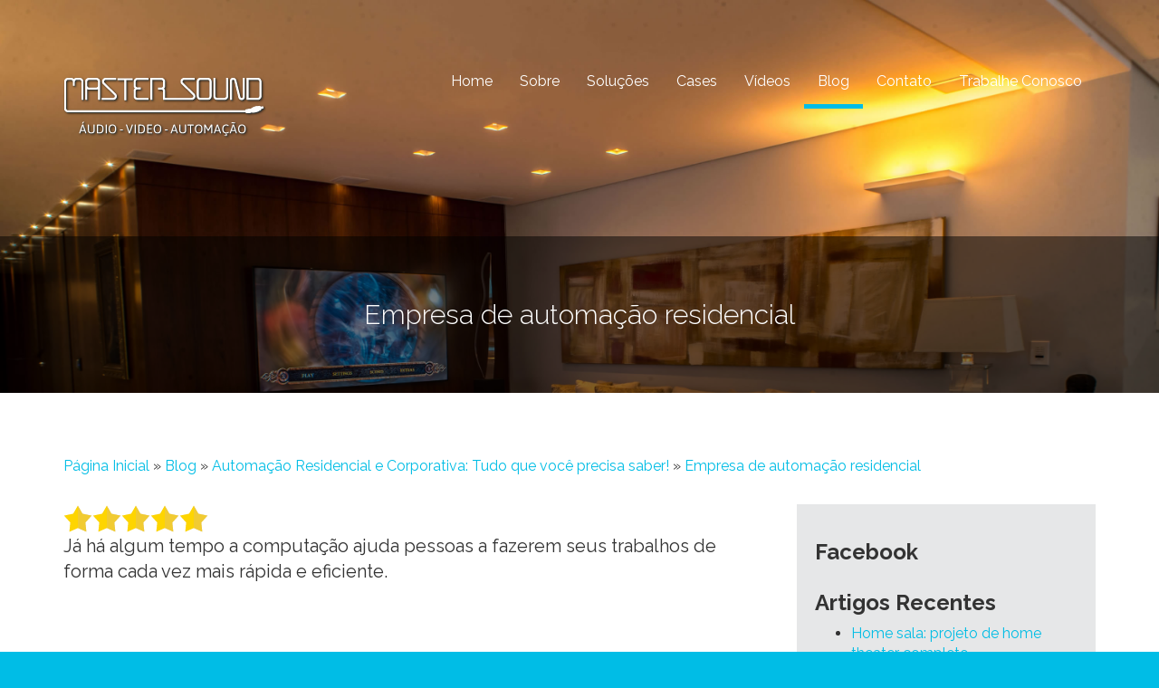

--- FILE ---
content_type: text/html
request_url: http://msound.com.br/empresa-de-automacao-residencial/
body_size: 13890
content:

	<meta property="og:site_name" content="Empresa de automação residencial" />
	<meta property="og:title" content="Empresa de automação residencial" />
	<meta property="og:description" content="<p>Já há algum tempo a computação ajuda pessoas a fazerem seus trabalhos de forma cada vez mais rápida e eficiente. Com a chegada da automação, tarefas repetitivas podem ser realizadas por máquinas. Uma tarefa realizada por máquina tende a ser concluída em uma velocidade notavelmente mais rápida, ao apresentar maior confiabilidade, além de acarretar um [&hellip;]</p>
" />
	<meta property="og:url" content="http://msound.com.br/empresa-de-automacao-residencial/" />
	<meta property="og:image" content="http://msound.com.br/wp-content/uploads/2017/04/4.png" />


<!DOCTYPE html>
<html lang="pt-BR" prefix="og: http://ogp.me/ns#">
<head>
	<meta charset="utf-8">
	<meta http-equiv="X-UA-Compatible" content="IE=edge">
	<meta name="viewport" content="width=device-width, initial-scale=1">

	<meta http-equiv="Content-Type" content="text/html; charset=UTF-8" />

	

<!-- Conversão Telefone Google Adwords -->
<script type="text/javascript">
(function(a,e,c,f,g,h,b,d){var k={ak:"1026641091",cl:"qtinCPCC-XEQw5nF6QM",autoreplace:"+55 31 3261-7513"};a[c]=a[c]||function(){(a[c].q=a[c].q||[]).push(arguments)};a[g]||(a[g]=k.ak);b=e.createElement(h);b.async=1;b.src="//www.gstatic.com/wcm/loader.js";d=e.getElementsByTagName(h)[0];d.parentNode.insertBefore(b,d);a[f]=function(b,d,e){a[c](2,b,k,d,null,new Date,e)};a[f]()})(window,document,"_googWcmImpl","_googWcmGet","_googWcmAk","script");
</script>



	<link rel="shortcut icon" href="http://msound.com.br/wp-content/themes/msound/img/favicon.ico">

	<!-- HTML5 shim and Respond.js for IE8 support of HTML5 elements and media queries -->
	<!-- WARNING: Respond.js doesn't work if you view the page via file:// -->
	<!--[if lt IE 9]>
		<script src="https://oss.maxcdn.com/html5shiv/3.7.3/html5shiv.min.js"></script>
		<script src="https://oss.maxcdn.com/respond/1.4.2/respond.min.js"></script>
	<![endif]-->

	
<!-- This site is optimized with the Yoast SEO plugin v7.5.1 - https://yoast.com/wordpress/plugins/seo/ -->
<title>Empresa de automação residencial</title>
<link rel="canonical" href="http://msound.com.br/empresa-de-automacao-residencial/" />
<meta property="og:locale" content="pt_BR" />
<meta property="og:type" content="article" />
<meta property="og:title" content="Empresa de automação residencial" />
<meta property="og:description" content="Já há algum tempo a computação ajuda pessoas a fazerem seus trabalhos de forma cada vez mais rápida e eficiente. Com a chegada da automação, tarefas repetitivas podem ser realizadas por máquinas. Uma tarefa realizada por máquina tende a ser concluída em uma velocidade notavelmente mais rápida, ao apresentar maior confiabilidade, além de acarretar um &hellip;" />
<meta property="og:url" content="http://msound.com.br/empresa-de-automacao-residencial/" />
<meta property="og:site_name" content="Master Sound" />
<meta property="article:section" content="Automação Residencial e Corporativa: Tudo que você precisa saber!" />
<meta property="article:published_time" content="2017-11-04T15:27:32-03:00" />
<meta property="article:modified_time" content="2019-01-15T17:56:42-03:00" />
<meta property="og:updated_time" content="2019-01-15T17:56:42-03:00" />
<meta property="og:image" content="http://msound.com.br/wp-content/uploads/2017/04/4.png" />
<meta property="og:image:width" content="1080" />
<meta property="og:image:height" content="864" />
<meta name="twitter:card" content="summary_large_image" />
<meta name="twitter:description" content="Já há algum tempo a computação ajuda pessoas a fazerem seus trabalhos de forma cada vez mais rápida e eficiente. Com a chegada da automação, tarefas repetitivas podem ser realizadas por máquinas. Uma tarefa realizada por máquina tende a ser concluída em uma velocidade notavelmente mais rápida, ao apresentar maior confiabilidade, além de acarretar um [&hellip;]" />
<meta name="twitter:title" content="Empresa de automação residencial" />
<meta name="twitter:image" content="http://msound.com.br/wp-content/uploads/2017/04/4.png" />
<!-- / Yoast SEO plugin. -->

<link rel='dns-prefetch' href='//code.jquery.com' />
<link rel='dns-prefetch' href='//maxcdn.bootstrapcdn.com' />
<link rel='dns-prefetch' href='//fonts.googleapis.com' />
<link rel='dns-prefetch' href='//code.ionicframework.com' />
<link rel='dns-prefetch' href='//s.w.org' />
<link rel="alternate" type="application/rss+xml" title="Feed de comentários para Master Sound &raquo; Empresa de automação residencial" href="http://msound.com.br/empresa-de-automacao-residencial/feed/" />
		<script type="text/javascript">
			window._wpemojiSettings = {"baseUrl":"https:\/\/s.w.org\/images\/core\/emoji\/2.2.1\/72x72\/","ext":".png","svgUrl":"https:\/\/s.w.org\/images\/core\/emoji\/2.2.1\/svg\/","svgExt":".svg","source":{"concatemoji":"http:\/\/msound.com.br\/wp-includes\/js\/wp-emoji-release.min.js?ver=4.7.13"}};
			!function(a,b,c){function d(a){var b,c,d,e,f=String.fromCharCode;if(!k||!k.fillText)return!1;switch(k.clearRect(0,0,j.width,j.height),k.textBaseline="top",k.font="600 32px Arial",a){case"flag":return k.fillText(f(55356,56826,55356,56819),0,0),!(j.toDataURL().length<3e3)&&(k.clearRect(0,0,j.width,j.height),k.fillText(f(55356,57331,65039,8205,55356,57096),0,0),b=j.toDataURL(),k.clearRect(0,0,j.width,j.height),k.fillText(f(55356,57331,55356,57096),0,0),c=j.toDataURL(),b!==c);case"emoji4":return k.fillText(f(55357,56425,55356,57341,8205,55357,56507),0,0),d=j.toDataURL(),k.clearRect(0,0,j.width,j.height),k.fillText(f(55357,56425,55356,57341,55357,56507),0,0),e=j.toDataURL(),d!==e}return!1}function e(a){var c=b.createElement("script");c.src=a,c.defer=c.type="text/javascript",b.getElementsByTagName("head")[0].appendChild(c)}var f,g,h,i,j=b.createElement("canvas"),k=j.getContext&&j.getContext("2d");for(i=Array("flag","emoji4"),c.supports={everything:!0,everythingExceptFlag:!0},h=0;h<i.length;h++)c.supports[i[h]]=d(i[h]),c.supports.everything=c.supports.everything&&c.supports[i[h]],"flag"!==i[h]&&(c.supports.everythingExceptFlag=c.supports.everythingExceptFlag&&c.supports[i[h]]);c.supports.everythingExceptFlag=c.supports.everythingExceptFlag&&!c.supports.flag,c.DOMReady=!1,c.readyCallback=function(){c.DOMReady=!0},c.supports.everything||(g=function(){c.readyCallback()},b.addEventListener?(b.addEventListener("DOMContentLoaded",g,!1),a.addEventListener("load",g,!1)):(a.attachEvent("onload",g),b.attachEvent("onreadystatechange",function(){"complete"===b.readyState&&c.readyCallback()})),f=c.source||{},f.concatemoji?e(f.concatemoji):f.wpemoji&&f.twemoji&&(e(f.twemoji),e(f.wpemoji)))}(window,document,window._wpemojiSettings);
		</script>
		<style type="text/css">
img.wp-smiley,
img.emoji {
	display: inline !important;
	border: none !important;
	box-shadow: none !important;
	height: 1em !important;
	width: 1em !important;
	margin: 0 .07em !important;
	vertical-align: -0.1em !important;
	background: none !important;
	padding: 0 !important;
}
</style>
<link rel='stylesheet' id='contact-form-7-css'  href='http://msound.com.br/wp-content/plugins/contact-form-7/includes/css/styles.css?ver=4.9.2' type='text/css' media='all' />
<link rel='stylesheet' id='yasrcss-css'  href='http://msound.com.br/wp-content/plugins/yet-another-stars-rating/css/yasr.css' type='text/css' media='all' />
<style id='yasrcss-inline-css' type='text/css'>

		.star-rating {
            background-image: url("http://msound.com.br/wp-content/plugins/yet-another-stars-rating/img/star_2.svg");
        }
        .star-rating .star-value {
            background: url("http://msound.com.br/wp-content/plugins/yet-another-stars-rating/img/star_3.svg") ;
        }
	
</style>
<link rel='stylesheet' id='dashicons-css'  href='http://msound.com.br/wp-includes/css/dashicons.min.css?ver=4.7.13' type='text/css' media='all' />
<link rel='stylesheet' id='yasrcsslightscheme-css'  href='http://msound.com.br/wp-content/plugins/yet-another-stars-rating/css/yasr-table-light.css' type='text/css' media='all' />
<link rel='stylesheet' id='wp-pagenavi-css'  href='http://msound.com.br/wp-content/plugins/wp-pagenavi/pagenavi-css.css?ver=2.70' type='text/css' media='all' />
<link rel='stylesheet' id='ez-icomoon-css'  href='http://msound.com.br/wp-content/plugins/easy-table-of-contents/vendor/icomoon/style.min.css?ver=1.7' type='text/css' media='all' />
<link rel='stylesheet' id='ez-toc-css'  href='http://msound.com.br/wp-content/plugins/easy-table-of-contents/assets/css/screen.min.css?ver=1.7' type='text/css' media='all' />
<style id='ez-toc-inline-css' type='text/css'>
div#ez-toc-container p.ez-toc-title {font-size: 120%;}div#ez-toc-container p.ez-toc-title {font-weight: 500;}div#ez-toc-container ul li {font-size: 95%;}
</style>
<link rel='stylesheet' id='_boostrap-css'  href='https://maxcdn.bootstrapcdn.com/bootstrap/3.3.7/css/bootstrap.min.css?ver=all' type='text/css' media='all' />
<link rel='stylesheet' id='_fontawesome-css'  href='https://maxcdn.bootstrapcdn.com/font-awesome/4.7.0/css/font-awesome.min.css?ver=all' type='text/css' media='all' />
<link rel='stylesheet' id='_fonts-css'  href='https://fonts.googleapis.com/css?family=Raleway%3A300%2C400%2C700&#038;ver=4.7.13' type='text/css' media='all' />
<link rel='stylesheet' id='_icons-css'  href='http://code.ionicframework.com/ionicons/2.0.1/css/ionicons.min.css?ver=4.7.13' type='text/css' media='all' />
<link rel='stylesheet' id='_style-css'  href='http://msound.com.br/wp-content/themes/msound/style.css?ver=4.7.13' type='text/css' media='all' />
<link rel='stylesheet' id='_style_small-css'  href='http://msound.com.br/wp-content/themes/msound/style.css?ver=4.7.13' type='text/css' media='all' />
<link rel='stylesheet' id='_style_fancybox-css'  href='http://msound.com.br/wp-content/themes/msound/plugins/fancybox/source/jquery.fancybox.css?v=2.1.6&#038;ver=4.7.13' type='text/css' media='all' />
<link rel='stylesheet' id='_style_fancybox_thumb-css'  href='http://msound.com.br/wp-content/themes/msound/plugins/fancybox/source/helpers/jquery.fancybox-thumbs.css?v=2.1.6&#038;ver=4.7.13' type='text/css' media='all' />
<link rel='stylesheet' id='__EPYT__style-css'  href='http://msound.com.br/wp-content/plugins/youtube-embed-plus/styles/ytprefs.min.css?ver=13.0.1' type='text/css' media='all' />
<style id='__EPYT__style-inline-css' type='text/css'>

                .epyt-gallery-thumb {
                        width: 33.333%;
                }
                
</style>
<script type='text/javascript' src='http://msound.com.br/wp-includes/js/jquery/jquery.js?ver=1.12.4'></script>
<script type='text/javascript' src='http://msound.com.br/wp-includes/js/jquery/jquery-migrate.min.js?ver=1.4.1'></script>
<script type='text/javascript' src='http://msound.com.br/wp-content/plugins/mailchimp//js/scrollTo.js?ver=1.5.7'></script>
<script type='text/javascript' src='http://msound.com.br/wp-includes/js/jquery/jquery.form.min.js?ver=3.37.0'></script>
<script type='text/javascript'>
/* <![CDATA[ */
var mailchimpSF = {"ajax_url":"http:\/\/msound.com.br\/"};
/* ]]> */
</script>
<script type='text/javascript' src='http://msound.com.br/wp-content/plugins/mailchimp//js/mailchimp.js?ver=1.5.7'></script>
<script type='text/javascript' src='https://code.jquery.com/jquery-3.1.1.min.js?ver=1'></script>
<script type='text/javascript'>
/* <![CDATA[ */
var _EPYT_ = {"ajaxurl":"http:\/\/msound.com.br\/wp-admin\/admin-ajax.php","security":"7f34b28ab6","gallery_scrolloffset":"20","eppathtoscripts":"http:\/\/msound.com.br\/wp-content\/plugins\/youtube-embed-plus\/scripts\/","eppath":"http:\/\/msound.com.br\/wp-content\/plugins\/youtube-embed-plus\/","epresponsiveselector":"[\"iframe[src*='youtube.com']\",\"iframe[src*='youtube-nocookie.com']\",\"iframe[data-ep-src*='youtube.com']\",\"iframe[data-ep-src*='youtube-nocookie.com']\",\"iframe[data-ep-gallerysrc*='youtube.com']\"]","epdovol":"1","version":"13.0.1","evselector":"iframe.__youtube_prefs__[src], iframe[src*=\"youtube.com\/embed\/\"], iframe[src*=\"youtube-nocookie.com\/embed\/\"]","ajax_compat":"","ytapi_load":"light","stopMobileBuffer":"1","vi_active":"","vi_js_posttypes":[]};
/* ]]> */
</script>
<script type='text/javascript' src='http://msound.com.br/wp-content/plugins/youtube-embed-plus/scripts/ytprefs.min.js?ver=13.0.1'></script>
<link rel='https://api.w.org/' href='http://msound.com.br/wp-json/' />
<link rel="EditURI" type="application/rsd+xml" title="RSD" href="http://msound.com.br/xmlrpc.php?rsd" />
<link rel="wlwmanifest" type="application/wlwmanifest+xml" href="http://msound.com.br/wp-includes/wlwmanifest.xml" /> 
<meta name="generator" content="WordPress 4.7.13" />
<link rel='shortlink' href='http://msound.com.br/?p=426' />
<link rel="alternate" type="application/json+oembed" href="http://msound.com.br/wp-json/oembed/1.0/embed?url=http%3A%2F%2Fmsound.com.br%2Fempresa-de-automacao-residencial%2F" />
<link rel="alternate" type="text/xml+oembed" href="http://msound.com.br/wp-json/oembed/1.0/embed?url=http%3A%2F%2Fmsound.com.br%2Fempresa-de-automacao-residencial%2F&#038;format=xml" />
<!-- start Simple Custom CSS and JS -->
<style type="text/css">
button, html input[type=button], input[type=reset], input[type=submit] {
    -webkit-appearance: button;
    cursor: pointer;
    color: #000000;
}

button, input, select, textarea {
    font-family: inherit;
    font-size: inherit;
    line-height: inherit;
    width: 300px;
  color: #333333;
}

.the-content p {
    margin-bottom: 30px;
    font-size: 20px;
}

.text-justify {
    text-align: left;
}</style>
<!-- end Simple Custom CSS and JS -->

<!--BEGIN: TRACKING CODE MANAGER BY INTELLYWP.COM IN HEAD//-->
<!-- Código do Google para tag de remarketing -->
<!--------------------------------------------------
As tags de remarketing não podem ser associadas a informações pessoais de identificação nem inseridas em páginas relacionadas a categorias de confidencialidade. Veja mais informações e instruções sobre como configurar a tag em: http://google.com/ads/remarketingsetup
--------------------------------------------------->
<script type="text/javascript">
/* <![CDATA[ */
var google_conversion_id = 1026641091;
var google_custom_params = window.google_tag_params;
var google_remarketing_only = true;
/* ]]> */
</script>
<script type="text/javascript" src="//www.googleadservices.com/pagead/conversion.js">
</script>
<noscript>
<div style="display:inline;">
<img height="1" width="1" style="border-style:none;" alt="" src="//googleads.g.doubleclick.net/pagead/viewthroughconversion/1026641091/?guid=ON&amp;script=0"/>
</div>
</noscript>
<!--END: https://wordpress.org/plugins/tracking-code-manager IN HEAD//--><script type="text/javascript">
	window._wp_rp_static_base_url = 'https://wprp.zemanta.com/static/';
	window._wp_rp_wp_ajax_url = "http://msound.com.br/wp-admin/admin-ajax.php";
	window._wp_rp_plugin_version = '3.6.4';
	window._wp_rp_post_id = '426';
	window._wp_rp_num_rel_posts = '4';
	window._wp_rp_thumbnails = true;
	window._wp_rp_post_title = 'Empresa+de+automa%C3%A7%C3%A3o+residencial';
	window._wp_rp_post_tags = ['automa%C3%A7%C3%A3o+residencial+e+corp', 'alt', 'em', 'ir', 'ambient', 'ela', 'tempo', 'ao', 'de', 'para', 'alm', 'uma', 'client', 'da', 'casa', 'a'];
	window._wp_rp_promoted_content = true;
</script>
<link rel="stylesheet" href="http://msound.com.br/wp-content/plugins/wordpress-23-related-posts-plugin/static/themes/vertical.css?version=3.6.4" />

	<style>
		body {
			background-image: url(http://msound.com.br/wp-content/uploads/2017/03/sala-4.jpg);
		}
		.the-ipad {
			background-image: url('http://msound.com.br/wp-content/themes/msound/img/ipad.fw.png');
		}
		.with-bg-grid {
			background-image: url('http://msound.com.br/wp-content/themes/msound/img/bg-grid-50x50.fw.png');
		}

		@media all and ( max-width: 768px ) {
			.the-ipad {
				background-image: none !important;
				background-color: rgba(0,0,0,.8);
			}
		}
	</style>
<script>
  (function(i,s,o,g,r,a,m){i['GoogleAnalyticsObject']=r;i[r]=i[r]||function(){
  (i[r].q=i[r].q||[]).push(arguments)},i[r].l=1*new Date();a=s.createElement(o),
  m=s.getElementsByTagName(o)[0];a.async=1;a.src=g;m.parentNode.insertBefore(a,m)
  })(window,document,'script','https://www.google-analytics.com/analytics.js','ga');

  ga('create', 'UA-96326770-1', 'auto');
  ga('send', 'pageview');

</script>


<meta name="google-site-verification" content="VfD0CnQlXyRMKjcnnHBdzC4fgB24VrBCkPOUlp4dhXk" />
</head>

<body>
<div id="fb-root"></div>
<script>(function(d, s, id) {
  var js, fjs = d.getElementsByTagName(s)[0];
  if (d.getElementById(id)) return;
  js = d.createElement(s); js.id = id;
  js.src = "//connect.facebook.net/pt_BR/sdk.js#xfbml=1&version=v2.8&appId=194924750581443";
  fjs.parentNode.insertBefore(js, fjs);
}(document, 'script', 'facebook-jssdk'));</script>

	<header>
		<div class="container with-padding">



			<nav class="navbar navbar-default">
				<div class="container-fluid">
					<!-- Brand and toggle get grouped for better mobile display -->
					<div class="navbar-header">
						<button type="button" class="navbar-toggle collapsed" data-toggle="collapse" data-target="#bs-example-navbar-collapse-1" aria-expanded="false">
							<span class="sr-only">Toggle navigation</span>
							<span class="icon-bar"></span>
							<span class="icon-bar"></span>
							<span class="icon-bar"></span>
						</button>
						<a href="http://msound.com.br" class="navbar-brand">
							<img src="http://msound.com.br/wp-content/themes/msound/img/master-sound-automacao-residencial-e-corporativa.png" alt="">
						</a>
					</div>

					<!-- Collect the nav links, forms, and other content for toggling -->
					<div class="collapse navbar-collapse" id="bs-example-navbar-collapse-1">

						<nav class="main-menu">
							<ul id="menu-menu-1" class="nav navbar-nav navbar-right"><li id="menu-item-7" class="menu-item menu-item-type-custom menu-item-object-custom menu-item-home menu-item-7"><a href="http://msound.com.br/">Home</a></li>
<li id="menu-item-60" class="menu-item menu-item-type-post_type menu-item-object-page menu-item-60"><a href="http://msound.com.br/a-empresa/">Sobre</a></li>
<li id="menu-item-59" class="menu-item menu-item-type-post_type menu-item-object-page menu-item-59"><a href="http://msound.com.br/solucoes/">Soluções</a></li>
<li id="menu-item-61" class="menu-item menu-item-type-post_type menu-item-object-page menu-item-61"><a href="http://msound.com.br/cases/">Cases</a></li>
<li id="menu-item-401" class="menu-item menu-item-type-post_type menu-item-object-page menu-item-401"><a href="http://msound.com.br/videos/">Vídeos</a></li>
<li id="menu-item-58" class="menu-item menu-item-type-post_type menu-item-object-page current_page_parent menu-item-58"><a href="http://msound.com.br/blog/">Blog</a></li>
<li id="menu-item-57" class="menu-item menu-item-type-post_type menu-item-object-page menu-item-57"><a href="http://msound.com.br/contato/">Contato</a></li>
<li id="menu-item-459" class="menu-item menu-item-type-post_type menu-item-object-page menu-item-459"><a href="http://msound.com.br/trabalhe-conosco/">Trabalhe Conosco</a></li>
</ul>						</nav>

					</div><!-- /.navbar-collapse -->
				</div><!-- /.container-fluid -->
			</nav>

		</div><!-- /.container -->
	</header>

<script type="text/javascript" src="//s7.addthis.com/js/300/addthis_widget.js#pubid=ra-58a1c2f891d70139"></script>


	
	<div class="separator separator-50"></div>

	<section class="intra-cover">
		<div class="container">
			<div class="row">
				<div class="col col-xs-12 col-sm-12 col-lg-12">
					<h1>
						Empresa de automação residencial					</h1>
				</div><!-- /.col -->
			</div><!-- /.row -->
		</div><!-- /.container -->
	</section><!-- /.cover -->

	<section class="bg-white with-padding with-vertical-margin-between-cols with-negative-padding-bottom">
		<div class="container">

			<div class="breadcrumbs" typeof="BreadcrumbList" vocab="http://schema.org/">
	<!-- Breadcrumb NavXT 6.2.1 -->
<span property="itemListElement" typeof="ListItem"><a property="item" typeof="WebPage" title="Go to Master Sound." href="http://msound.com.br" class="home"><span property="name">Página Inicial</span></a><meta property="position" content="1"></span> &raquo; <span property="itemListElement" typeof="ListItem"><a property="item" typeof="WebPage" title="Go to Blog." href="http://msound.com.br/blog/" class="post-root post post-post"><span property="name">Blog</span></a><meta property="position" content="2"></span> &raquo; <span property="itemListElement" typeof="ListItem"><a property="item" typeof="WebPage" title="Go to the Automação Residencial e Corporativa: Tudo que você precisa saber! category archives." href="http://msound.com.br/category/automacao/" class="taxonomy category"><span property="name">Automação Residencial e Corporativa: Tudo que você precisa saber!</span></a><meta property="position" content="3"></span> &raquo; <span property="itemListElement" typeof="ListItem"><a property="item" typeof="WebPage" title="Go to Empresa de automação residencial." href="http://msound.com.br/empresa-de-automacao-residencial/" class="post post-post current-item"><span property="name">Empresa de automação residencial</span></a><meta property="position" content="4"></span></div>

<div class="separator separator-30"></div>

			<div class="row">
				<div class="col col-xs-12 col-sm-6 col-lg-8 the-content text-justify">

					<!--Yasr Overall Rating Shortcode--><div class="yasr-rater-stars" id="yasr-overall-rating-rater-30c9f52ee73af" data-rating="5" data-rater-starsize="32" ></div><!--End Yasr Overall Rating Shortcode-->
<p>Já há algum tempo a computação ajuda pessoas a fazerem seus trabalhos de forma cada vez mais rápida e eficiente.</p>
<p><iframe  id="_ytid_46213" width="480" height="270"  data-origwidth="480" data-origheight="270"  src="https://www.youtube.com/embed/7aKS3901gOY?enablejsapi=1&#038;autoplay=0&#038;cc_load_policy=0&#038;iv_load_policy=1&#038;loop=0&#038;modestbranding=0&#038;rel=1&#038;showinfo=1&#038;fs=1&#038;playsinline=0&#038;autohide=2&#038;theme=dark&#038;color=red&#038;controls=2&#038;" class="__youtube_prefs__" title="YouTube player"  allow="autoplay; encrypted-media" allowfullscreen data-no-lazy="1" data-skipgform_ajax_framebjll=""></iframe></p>
<p>Com a chegada da automação, tarefas repetitivas podem ser realizadas por máquinas.</p>
<p>Uma tarefa realizada por máquina tende a ser concluída em uma velocidade notavelmente mais rápida, ao apresentar maior confiabilidade, além de acarretar um menor desgaste do usuário que poderá realizar outras atividades mais complexas, implicando ganho de tempo e produtividade.</p>
<p>É prioridade de uma <a href="http://msound.com.br/">empresa de automação residencial</a> levar a automação ao ambiente domiciliar.</p>
<p>Assim o seu cliente terá mais comodidade e mais tempo para descanso.</p>
<p><img class="aligncenter wp-image-777" src="http://msound.com.br/wp-content/uploads/2018/07/MS_03.jpg" alt="" width="700" height="466" srcset="http://msound.com.br/wp-content/uploads/2018/07/MS_03.jpg 800w, http://msound.com.br/wp-content/uploads/2018/07/MS_03-300x200.jpg 300w, http://msound.com.br/wp-content/uploads/2018/07/MS_03-768x512.jpg 768w" sizes="(max-width: 700px) 100vw, 700px" /></p>
<div id="ez-toc-container" class="counter-hierarchy ez-toc-grey">
<nav><ul class="ez-toc-list"><li><a href="#Empresa_de_automacao_residencial_o_que_ela_faz" title="Empresa de automação residencial: o que ela faz?">Empresa de automação residencial: o que ela faz?</a></li><li><a href="#Automacao_arquitetura_e_engenharia_qual_e_a_relacao" title="Automação, arquitetura e engenharia: qual é a relação?">Automação, arquitetura e engenharia: qual é a relação?</a></li><li><a href="#Esta_com_duvidas" title="Está com dúvidas?">Está com dúvidas?</a></li></ul></nav></div>
<h2><span class="ez-toc-section" id="Empresa_de_automacao_residencial_o_que_ela_faz"><strong><a href="http://msound.com.br/">Empresa de automação residencial</a>: o que ela faz?</strong></span></h2>
<p>A empresa de automação residencial acredita que a automação é uma forma bastante eficiente de controlar a maioria dos aparelhos eletrônicos de uma casa, pelo computador e até pelo celular.</p>
<p>Para qualquer tipo de <a href="http://www.msound.com.br/projeto-automacao-residencial-guia-pratico/">projeto de automação</a>, a empresa irá, inicialmente, estudar o imóvel, isto é, estudar a planta do imóvel para depois seguir com a automação. Outro aspecto muito interessante é que o cliente tem a opção de escolha.</p>
<p><img class="aligncenter wp-image-782" src="http://msound.com.br/wp-content/uploads/2018/07/MS_01-1.jpg" alt="" width="700" height="467" srcset="http://msound.com.br/wp-content/uploads/2018/07/MS_01-1.jpg 1024w, http://msound.com.br/wp-content/uploads/2018/07/MS_01-1-300x200.jpg 300w, http://msound.com.br/wp-content/uploads/2018/07/MS_01-1-768x512.jpg 768w" sizes="(max-width: 700px) 100vw, 700px" /></p>
<p>A empresa de automação dá a opção de o cliente iniciar um projeto por um cômodo da casa e, depois, expandir para o restante da casa se, por ventura, ele supor que a automação residencial é onerosa. Mas, Segundo estimativa da Associação Brasileira de Automação Residencial (Aureside), os preços desses recursos caíram pela metade nos últimos quatro anos.</p>
<blockquote><p>“A automação custava cerca de 5% do valor do imóvel. Agora representa 3%&#8221;, afirma o engenheiro José Roberto Muratori, fundador da Aureside (LEAL, 2011).</p></blockquote>
<p>A empresa de automação residencial, antes de elaborar qualquer projeto residencial, avaliará todas as possibilidades que estariam disponíveis, como identificação de pontos estratégicos para a instalação dos equipamentos de monitoramento e controle.</p>
<div style="clear:both; margin-top:0em; margin-bottom:1em;"><a href="http://msound.com.br/automacao-residencial/" target="_blank" class="u0c7e72c34ab4658d06711e81ab28e98e"><!-- INLINE RELATED POSTS 1/2 //--><style> .u0c7e72c34ab4658d06711e81ab28e98e { padding:0px; margin: 0; padding-top:1em!important; padding-bottom:1em!important; width:100%; display: block; font-weight:bold; background-color:#e6e6e6; border:0!important; border-left:4px solid #2980B9!important; text-decoration:none; } .u0c7e72c34ab4658d06711e81ab28e98e:active, .u0c7e72c34ab4658d06711e81ab28e98e:hover { opacity: 1; transition: opacity 250ms; webkit-transition: opacity 250ms; text-decoration:none; } .u0c7e72c34ab4658d06711e81ab28e98e { transition: background-color 250ms; webkit-transition: background-color 250ms; opacity: 1; transition: opacity 250ms; webkit-transition: opacity 250ms; } .u0c7e72c34ab4658d06711e81ab28e98e .ctaText { font-weight:bold; color:#2980B9; text-decoration:none; font-size: 16px; } .u0c7e72c34ab4658d06711e81ab28e98e .postTitle { color:#000000; text-decoration: underline!important; font-size: 16px; } .u0c7e72c34ab4658d06711e81ab28e98e:hover .postTitle { text-decoration: underline!important; } </style><div style="padding-left:1em; padding-right:1em;"><span class="ctaText">Leia mais:</span>&nbsp; <span class="postTitle">Automação Residencial: guia definitivo!</span></div></a></div><p>Num segundo passo, avaliará o padrão da acessibilidade, a área de atuação, a proteção contra intempéries, a eficiência no monitoramento e a manutenção.</p>
<p>Por fim, após todo esse cuidado, a empresa de automação residencial apresentará a situação de cada equipamento no <a href="http://msound.com.br/como-a-arquitetura-pode-ajudar-a-automacao-residencial/">projeto arquitetônico</a>, o que dá ao cliente a oportunidade de acompanhar a primeira avaliação e de como será a implantação do sistema de monitoramento.</p>
<p><img class="aligncenter wp-image-778" src="http://msound.com.br/wp-content/uploads/2018/07/MS_04.jpg" alt="" width="700" height="467" srcset="http://msound.com.br/wp-content/uploads/2018/07/MS_04.jpg 1024w, http://msound.com.br/wp-content/uploads/2018/07/MS_04-300x200.jpg 300w, http://msound.com.br/wp-content/uploads/2018/07/MS_04-768x512.jpg 768w" sizes="(max-width: 700px) 100vw, 700px" /></p>
<p>Dessa forma, a empresa de automação residencial, além de cumprir sua proposta de levar aos seus usuários segurança e comodidade, traz as ainda algumas vantagens bem interessantes, como versatilidade e economia.</p>
<p>Basicamente, é possível automatizar todo equipamento ou dispositivo que possua um comando de funcionamento, geralmente, um sinal elétrico ou eletrônico.</p>
<p>Para automação residencial os mais comuns são os controles de iluminação, presença, acesso, cortinas, persianas, toldos, ar condicionado e irrigação.</p>
<h2><span class="ez-toc-section" id="Automacao_arquitetura_e_engenharia_qual_e_a_relacao"><strong><a href="http://msound.com.br/">Automação</a>, arquitetura e engenharia: qual é a relação?</strong></span></h2>
<p><img class="aligncenter wp-image-784" src="http://msound.com.br/wp-content/uploads/2018/07/MS_03-1.jpg" alt="" width="700" height="467" srcset="http://msound.com.br/wp-content/uploads/2018/07/MS_03-1.jpg 1024w, http://msound.com.br/wp-content/uploads/2018/07/MS_03-1-300x200.jpg 300w, http://msound.com.br/wp-content/uploads/2018/07/MS_03-1-768x512.jpg 768w" sizes="(max-width: 700px) 100vw, 700px" /></p>
<p>Arquitetura e engenharia são duas áreas de conhecimento que certamente propiciam encanto e magia a qualquer residência.</p>
<p>Vejamos, o arquiteto é um profissional que elabora e planeja o projeto de uma edificação como escolhe a melhor maneira de aproveitar os espaços.</p>
<p>Para tanto, o profissional leva em consideração os princípios de paisagismo e as condições do ambiente, como iluminação e ventilação dos cômodos da casa.</p>
<p>Já o engenheiro, com uma formação que tende naturalmente à exatidão, faz cálculos relativos à parte estrutural de uma construção.</p>
<p>Logo, esse profissional elabora projetos levando em consideração o solo do terreno, os materiais a serem usados e as dimensões da estrutura da obra, como por exemplo, os pilares e as vigas da construção.</p>
<h2><span class="ez-toc-section" id="Esta_com_duvidas">Está com dúvidas?</span></h2>
<p>Entre em contato com um especialista em automação! Será um prazer conversar com você!</p>
<ul>
<li>contato@msound.com.br</li>
<li>WhatsApp: (31) 98766-7273</li>
<li>+55 31 3261-7513</li>
</ul>

<div class="wp_rp_wrap  wp_rp_vertical" id="wp_rp_first"><div class="wp_rp_content"><div style="clear:both; margin-top:0em; margin-bottom:1em;"><a href="http://msound.com.br/home-sala-projeto-home-theater/" target="_blank" class="u5512ce6961fc887e7bec98755a0fabe1"><!-- INLINE RELATED POSTS 2/2 //--><style> .u5512ce6961fc887e7bec98755a0fabe1 { padding:0px; margin: 0; padding-top:1em!important; padding-bottom:1em!important; width:100%; display: block; font-weight:bold; background-color:#e6e6e6; border:0!important; border-left:4px solid #2980B9!important; text-decoration:none; } .u5512ce6961fc887e7bec98755a0fabe1:active, .u5512ce6961fc887e7bec98755a0fabe1:hover { opacity: 1; transition: opacity 250ms; webkit-transition: opacity 250ms; text-decoration:none; } .u5512ce6961fc887e7bec98755a0fabe1 { transition: background-color 250ms; webkit-transition: background-color 250ms; opacity: 1; transition: opacity 250ms; webkit-transition: opacity 250ms; } .u5512ce6961fc887e7bec98755a0fabe1 .ctaText { font-weight:bold; color:#2980B9; text-decoration:none; font-size: 16px; } .u5512ce6961fc887e7bec98755a0fabe1 .postTitle { color:#000000; text-decoration: underline!important; font-size: 16px; } .u5512ce6961fc887e7bec98755a0fabe1:hover .postTitle { text-decoration: underline!important; } </style><div style="padding-left:1em; padding-right:1em;"><span class="ctaText">Leia mais:</span>&nbsp; <span class="postTitle">Home sala: projeto de home theater completo</span></div></a></div><h3 class="related_post_title">Continue lendo:</h3><ul class="related_post wp_rp"><li data-position="0" data-poid="in-763" data-post-type="none" ><a href="http://msound.com.br/automacao-ar-condicionado/" class="wp_rp_thumbnail"><img src="http://msound.com.br/wp-content/uploads/2017/03/case332-150x150.jpg" alt="Automação de ar-condicionado: eficiência e economia" width="150" height="150" /></a><a href="http://msound.com.br/automacao-ar-condicionado/" class="wp_rp_title">Automação de ar-condicionado: eficiência e economia</a></li><li data-position="1" data-poid="in-805" data-post-type="none" ><a href="http://msound.com.br/sistema-de-automacao-de-escritorio/" class="wp_rp_thumbnail"><img src="http://msound.com.br/wp-content/uploads/2017/05/teste1-150x150.jpg" alt="Sistema de automação de escritório: Guia prático" width="150" height="150" /></a><a href="http://msound.com.br/sistema-de-automacao-de-escritorio/" class="wp_rp_title">Sistema de automação de escritório: Guia prático</a></li><li data-position="2" data-poid="in-839" data-post-type="none" ><a href="http://msound.com.br/produtos-para-automacao-residencial/" class="wp_rp_thumbnail"><img src="http://msound.com.br/wp-content/uploads/2017/03/Mastersound-2016-139-150x150.jpg" alt="Produtos para automação residencial" width="150" height="150" /></a><a href="http://msound.com.br/produtos-para-automacao-residencial/" class="wp_rp_title">Produtos para automação residencial</a></li><li data-position="3" data-poid="in-490" data-post-type="none" ><a href="http://msound.com.br/videoconferencia-com-automacao/" class="wp_rp_thumbnail"><img src="http://msound.com.br/wp-content/uploads/2018/03/videoconferencia-150x150.png" alt="Problemas com muitas reuniões externas? Invista na videoconferência com automação" width="150" height="150" /></a><a href="http://msound.com.br/videoconferencia-com-automacao/" class="wp_rp_title">Problemas com muitas reuniões externas? Invista na videoconferência com automação</a></li></ul></div></div>
<script type="application/ld+json">{"@context":"http:\/\/schema.org\/","@type":"BlogPosting","datePublished":"2017-11-04T15:27:32+00:00","headline":"Empresa de automa\u00e7\u00e3o residencial","mainEntityOfPage":{"@type":"WebPage","@id":"http:\/\/msound.com.br\/empresa-de-automacao-residencial\/"},"author":{"@type":"Person","name":"Master Sound"},"publisher":{"@type":"Organization","name":"Master Sound","logo":{"@type":"ImageObject","url":"http:\/\/msound.com.br","width":null,"height":null}},"dateModified":"2019-01-15T17:56:42+00:00","image":{"@type":"ImageObject","url":"http:\/\/msound.com.br\/wp-content\/uploads\/2017\/04\/4.png","width":1080,"height":864},"name":"Empresa de automa\u00e7\u00e3o residencial","Review":{"@type":"Review","name":"Empresa de automa\u00e7\u00e3o residencial","author":{"@type":"Person","name":"Master Sound"},"datePublished":"2017-11-04T15:27:32+00:00","reviewRating":{"@type":"Rating","ratingValue":"5"}}}</script>
					<div class="separator separator-60"></div>

					<!-- <div class="at-below-post"></div> -->
					<div class="addthis_inline_share_toolbox"></div>

					<hr>

					<div class="separator separator-40"></div>

					<style>
						li.comment {
							margin-bottom: 20px;
							padding-bottom: 20px;
							border-bottom: solid 1px #efefef;
						}
						li.comment:last-child {
							margin-bottom: 20px;
							padding-bottom: 20px;
							border-bottom: none;
						}
						.comment-author img {
							display: none;
						}
						.comment-form-comment label,
						.comment-form-author label,
						.comment-form-email label,
						.comment-form-url label {
							display: block;
							margin-bottom: 5px;
						}
						.comment-form input,
						.comment-form textarea {
							border: none;
							background-color: #efefef;
							padding: 15px;
							width: 50%;
						}
						.form-submit input.submit {
							border: none;
							color: white;
							background-color: rgb(155,32,25);
							padding: 10px 20px;
							font-size: 14px;
							border-radius: 3px;
							-moz-border-radius: 3px;
							width: auto !important;
						}
					</style>

					
<!-- You can start editing here. -->


			<!-- If comments are open, but there are no comments. -->

	 
	<div id="respond" class="comment-respond">
		<h3 id="reply-title" class="comment-reply-title">Deixe uma resposta <small><a rel="nofollow" id="cancel-comment-reply-link" href="/empresa-de-automacao-residencial/#respond" style="display:none;">Cancelar resposta</a></small></h3>			<form action="http://msound.com.br/wp-comments-post.php" method="post" id="commentform" class="comment-form">
				<p class="comment-notes"><span id="email-notes">O seu endereço de e-mail não será publicado.</span> Campos obrigatórios são marcados com <span class="required">*</span></p><p class="comment-form-comment"><label for="comment">Comentário</label> <textarea id="comment" name="comment" cols="45" rows="8" maxlength="65525" aria-required="true" required="required"></textarea></p><p class="comment-form-author"><label for="author">Nome <span class="required">*</span></label> <input id="author" name="author" type="text" value="" size="30" maxlength="245" aria-required='true' required='required' /></p>
<p class="comment-form-email"><label for="email">E-mail <span class="required">*</span></label> <input id="email" name="email" type="text" value="" size="30" maxlength="100" aria-describedby="email-notes" aria-required='true' required='required' /></p>
<p class="comment-form-url"><label for="url">Site</label> <input id="url" name="url" type="text" value="" size="30" maxlength="200" /></p>
<p class="form-submit"><input name="submit" type="submit" id="submit" class="submit" value="Publicar comentário" /> <input type='hidden' name='comment_post_ID' value='426' id='comment_post_ID' />
<input type='hidden' name='comment_parent' id='comment_parent' value='0' />
</p><p style="display: none;"><input type="hidden" id="akismet_comment_nonce" name="akismet_comment_nonce" value="d0de10962f" /></p><p style="display: none;"><input type="hidden" id="ak_js" name="ak_js" value="102"/></p>			</form>
			</div><!-- #respond -->
	
				</div><!-- /.col -->

				<div class="separator separator-30 visible-xs"></div>

				<div class="col col-xs-12 col-sm-6 col-lg-4">
	<div class="sidebar-blog">
				    <div class="widget-content"><h3 class="widget-title">Facebook</h3>			<div class="textwidget"><div class="fb-page" data-href="https://www.facebook.com/MsoundAutomacao/" data-tabs="timeline" data-height="300" data-small-header="false" data-width="500" data-hide-cover="false" data-show-facepile="true"><blockquote cite="https://www.facebook.com/MsoundAutomacao/" class="fb-xfbml-parse-ignore"><a href="https://www.facebook.com/MsoundAutomacao/">Master Sound - Áudio,Vídeo e Automação</a></blockquote></div></div>
		</div>		<div class="widget-content">		<h3 class="widget-title">Artigos Recentes</h3>		<ul>
					<li>
				<a href="http://msound.com.br/home-sala-projeto-home-theater/">Home sala: projeto de home theater completo</a>
						</li>
					<li>
				<a href="http://msound.com.br/produtos-para-automacao-residencial/">Produtos para automação residencial</a>
						</li>
					<li>
				<a href="http://msound.com.br/automacao-de-apartamento/">Automação de apartamento: tudo o que você precisa saber</a>
						</li>
					<li>
				<a href="http://msound.com.br/iluminacao-residencial/">Controle da iluminação residencial</a>
						</li>
					<li>
				<a href="http://msound.com.br/automacao-para-casa/">Vamos falar sobre automação para casa?</a>
						</li>
				</ul>
		</div>					</div>	</div><!-- /.col -->

			</div><!-- /.row -->

			<div class="separator separator-40 visible-xs"></div>

		</div><!-- /.container -->
	</section>
<section class="bg-white with-vertical-margin-between-cols with-negative-padding-bottom">
	<div class="container text-center">


<h2><strong>Master Cases de <a href="http://msound.com.br/">Automação Residencial e Corporativa</a></strong></h2>
<h3>Soluções personalizadas para o ambiente dos seus sonhos!</h3>
		<div class="arrow-down-separator">
			<i class="fa fa-chevron-down"></i>
		</div>

						
		<div class="row row-cases">

			
				<div class="col col-xs-12 col-sm-6 col-lg-3 child-img-with-overlay-on-hover">
					<a href="http://msound.com.br/cases/casa-divinopolis/">
						<img src="http://msound.com.br/wp-content/uploads/2018/07/MS_01-1-400x281.jpg" class="img-responsive" alt="">
						<span class="img-label">Casa Divinópolis</span>
					</a>
				</div><!-- /.col -->

				
			
				<div class="col col-xs-12 col-sm-6 col-lg-3 child-img-with-overlay-on-hover">
					<a href="http://msound.com.br/cases/casa-divinopolis-i/">
						<img src="http://msound.com.br/wp-content/uploads/2018/07/MS_03-400x281.jpg" class="img-responsive" alt="">
						<span class="img-label">Casa Divinópolis</span>
					</a>
				</div><!-- /.col -->

				
			
				<div class="col col-xs-12 col-sm-6 col-lg-3 child-img-with-overlay-on-hover">
					<a href="http://msound.com.br/cases/apartamento-gutierrez/">
						<img src="http://msound.com.br/wp-content/uploads/2018/05/Site_MS_Gui_01.jpg" class="img-responsive" alt="">
						<span class="img-label">Apartamento Gutierrez</span>
					</a>
				</div><!-- /.col -->

				
			
				
				<div class="col col-xs-12 col-sm-6 col-lg-3 child-img-with-overlay-on-hover more-cases">
					<a href="http://msound.com.br/?page_id=38">
						<img src="http://msound.com.br/wp-content/uploads/2018/07/MS_01-1-400x281.jpg" class="img-responsive" alt="">
						<span class="img-label"><span class="rounded-bordered-icon">+</span></span>
					</a>
				</div><!-- /.col -->

			
		</div><!-- /.row -->

	</div><!-- /.container -->
</section><!-- /.bg-blue -->
	<section class="with-padding-min bg-dark text-white icons-shortcuts">
	<div class="container">

		
		<div class="row row-shortcuts text-center-xs">

			<center>

								
					<div class="col col-xs-4 col-lg-1 col-lg-offset-1">
						<a href="http://msound.com.br/solucoes/audio/">
							<i class="icon" style="background-image: url(http://msound.com.br/wp-content/themes/msound/img/icones/icone-musica.png)" data-toggle="tooltip" data-placement="top" title="Áudio"></i>
						</a>
					</div><!-- /.col -->

				
					<div class="col col-xs-4 col-lg-1 ">
						<a href="http://msound.com.br/solucoes/videos/">
							<i class="icon" style="background-image: url(http://msound.com.br/wp-content/themes/msound/img/icones/icone-filme.png)" data-toggle="tooltip" data-placement="top" title="Vídeo"></i>
						</a>
					</div><!-- /.col -->

				
					<div class="col col-xs-4 col-lg-1 ">
						<a href="http://msound.com.br/solucoes/iluminacao/">
							<i class="icon" style="background-image: url(http://msound.com.br/wp-content/themes/msound/img/icones/icone-iluminacao.png)" data-toggle="tooltip" data-placement="top" title="Iluminação"></i>
						</a>
					</div><!-- /.col -->

				
					<div class="col col-xs-4 col-lg-1 ">
						<a href="http://msound.com.br/solucoes/seguranca/">
							<i class="icon" style="background-image: url(http://msound.com.br/wp-content/themes/msound/img/icones/icone-cftv.png)" data-toggle="tooltip" data-placement="top" title="Segurança"></i>
						</a>
					</div><!-- /.col -->

				
					<div class="col col-xs-4 col-lg-1 ">
						<a href="http://msound.com.br/solucoes/rede/">
							<i class="icon" style="background-image: url(http://msound.com.br/wp-content/themes/msound/img/icones/icone-wifi.png)" data-toggle="tooltip" data-placement="top" title="Rede"></i>
						</a>
					</div><!-- /.col -->

				
					<div class="col col-xs-4 col-lg-1 ">
						<a href="http://msound.com.br/solucoes/cortinas/">
							<i class="icon" style="background-image: url(http://msound.com.br/wp-content/themes/msound/img/icones/icone-cortinas.png)" data-toggle="tooltip" data-placement="top" title="Cortinas"></i>
						</a>
					</div><!-- /.col -->

				
					<div class="col col-xs-4 col-lg-1 ">
						<a href="http://msound.com.br/solucoes/climatizacao/">
							<i class="icon" style="background-image: url(http://msound.com.br/wp-content/themes/msound/img/icones/icone-clima.png)" data-toggle="tooltip" data-placement="top" title="Climatização"></i>
						</a>
					</div><!-- /.col -->

				
					<div class="col col-xs-4 col-lg-1 ">
						<a href="http://msound.com.br/solucoes/piscina-e-spa/">
							<i class="icon" style="background-image: url(http://msound.com.br/wp-content/themes/msound/img/icones/icone-piscina-e-spa.png)" data-toggle="tooltip" data-placement="top" title="Piscina e Spa"></i>
						</a>
					</div><!-- /.col -->

				
					<div class="col col-xs-4 col-lg-1 ">
						<a href="http://msound.com.br/solucoes/acionamentos/">
							<i class="icon" style="background-image: url(http://msound.com.br/wp-content/themes/msound/img/icones/icone-acionamentos.png)" data-toggle="tooltip" data-placement="top" title="Acionamentos"></i>
						</a>
					</div><!-- /.col -->

				
			</center>

		</div><!-- /.row -->

		
	</div><!-- /.container -->
</section><!-- /.bg-blue -->


<section class="with-padding-min bg-blue text-white with-bg-grid horizontal-form">
	<div class="container">

		<div class="row">
			<div class="col col-lg-6">
				<h3>
					<strong>Tire suas dúvidas</strong> <br>com um especialista em automação
					
				</h3>
				<h3> Estamos disponíveis no WhatsApp: <br><strong> (31) 98766-7273</strong></h3>
			</div>

			<div class="col col-lg-6">

				<br>

			<div role="form" class="wpcf7" id="wpcf7-f446-o1" lang="pt-BR" dir="ltr">
<div class="screen-reader-response"></div>
<form action="/empresa-de-automacao-residencial/#wpcf7-f446-o1" method="post" class="wpcf7-form" novalidate="novalidate">
<div style="display: none;">
<input type="hidden" name="_wpcf7" value="446" />
<input type="hidden" name="_wpcf7_version" value="4.9.2" />
<input type="hidden" name="_wpcf7_locale" value="pt_BR" />
<input type="hidden" name="_wpcf7_unit_tag" value="wpcf7-f446-o1" />
<input type="hidden" name="_wpcf7_container_post" value="0" />
</div>
<p>   <span class="wpcf7-form-control-wrap text-213"><input type="text" name="text-213" value="" size="40" class="wpcf7-form-control wpcf7-text wpcf7-validates-as-required" aria-required="true" aria-invalid="false" placeholder="Seu Nome" /></span>
 </p>
<p>    <span class="wpcf7-form-control-wrap your-email"><input type="email" name="your-email" value="" size="40" class="wpcf7-form-control wpcf7-text wpcf7-email wpcf7-validates-as-required wpcf7-validates-as-email" aria-required="true" aria-invalid="false" placeholder="Seu E-mail" /></span>
 </p>
<p>    <span class="wpcf7-form-control-wrap text-938"><input type="text" name="text-938" value="" size="40" class="wpcf7-form-control wpcf7-text wpcf7-validates-as-required" aria-required="true" aria-invalid="false" placeholder="Como podemos te ajudar?" /></span>
 </p>
<p><input type="submit" value="Enviar" class="wpcf7-form-control wpcf7-submit" /></p>
<div class="wpcf7-response-output wpcf7-display-none"></div></form></div>
	
			</div><!-- /.col -->
		</div><!-- /.row -->

		<div class="separator separator-20 visible-xs visible-sm"></div>

	</div><!-- /.container -->
</section><!-- /.bg-blue -->
<footer class="with-padding text-white">
		<div class="container">

			<div class="row">
				<div class="col col-xs-12 col-lg-5 text-center-xs">

					<img src="http://msound.com.br/wp-content/themes/msound/img/master-sound-automacao-residencial-e-corporativa.png" alt="">

					<div class="separator separator-20"></div>

					<strong>Soluções em Automação Residencial e Corporativa</strong>

					<div class="separator separator-20"></div>

<a href="http://msound.com.br/solucoes/audio/">Áudio</a> | <a href="http://msound.com.br/solucoes/videos/">Vídeo</a> | <a href="http://msound.com.br/solucoes/iluminacao/">Iluminação</a><br>
<a href="http://msound.com.br/solucoes/seguranca/">Segurança</a> | <a href="http://msound.com.br/solucoes/rede/">Rede</a> | <a href="http://msound.com.br/solucoes/cortinas/">Cortinas</a> <br> 
<a href="http://msound.com.br/solucoes/climatizacao/">Climatização</a> | <a href="http://msound.com.br/solucoes/piscina-e-spa/">Piscina e Spa</a> <br>
 <a href="http://msound.com.br/solucoes/acionamentos/">Acionamentos</a>

				</div><!-- /.col -->

				<div class="separator separator-100 visible-xs visible-sm"></div>

				<div class="col col-xs-12 col-lg-5">

					<div class="row">
						<div class="col col-xs-7 col-sm-6 col-lg-6">

							+55 31 3261-7513
		
							contato@msound.com.br

							<div class="separator separator-40">

							<strong>Showroom - Belo Horizonte</strong>

							<div class="separator separator-10">

							Av. Getulio Vargas, 1671<br>
						    5º andar - Funcionários<br>
							Belo Horizonte - MG
							</div>
	<strong>Showroom - Divinópolis</strong>

							<div class="separator separator-10">

Rua Pitangui, 581 <br>
Bom Pastor<br>
Divinópolis - MG
						</div><!-- /.col -->
					<!-- /.row -->

				</div><!-- /.col -->
				</div>
				
					<div class="col col-xs-7 col-sm-6 col-lg-6">
<div class="fb-page" data-href="https://www.facebook.com/MsoundAutomacao/" data-tabs="timeline" data-height="300" data-small-header="false" data-adapt-container-width="true" data-hide-cover="false" data-show-facepile="true"><blockquote cite="https://www.facebook.com/MsoundAutomacao/" class="fb-xfbml-parse-ignore"><a href="https://www.facebook.com/MsoundAutomacao/">Master Sound - Áudio,Vídeo e Automação</a></blockquote></div>


					<div class="separator separator-20"></div>
	<ul class="list-inline contacts">
								<li>
									<a href="https://www.instagram.com/msoundbh/" target="_blank">
										<i class="fa fa-instagram" style="font-size: 30px;"></i>
									</a>
								</li>
								<li>
									<a href="https://www.facebook.com/MsoundAutomacao/" target="_blank">
										<i class="fa fa-facebook" style="font-size: 30px;"></i>
									</a>
								</li>
								<li>
									<a href="https://www.youtube.com/channel/UC9eAXXmp3JIicdhmcyF4O1w" target="_blank">
										<i class="fa fa-youtube" style="font-size: 30px;"></i>
									</a>
								</li>
							</ul>
				</div><!-- /.col -->
			<!-- /.row -->
						
					</div>
				</div>
	</div>
		</div>
	</footer>


	<script src="https://ajax.googleapis.com/ajax/libs/jquery/1.12.4/jquery.min.js"></script>
	<!-- <script src="node_modules/bootstrap/dist/js/bootstrap.min.js"></script> -->
	<script>
		$(function() {
			$('#mc_mv_EMAIL').attr('placeholder','Seu melhor email aqui');
			$('[data-toggle="tooltip"]').tooltip();
			$(".fancybox-thumb").fancybox({
				openEffect	: 'none',
				closeEffect	: 'none',
				helpers: {
		            thumbs: {
		                width: 50,
		                height: 50
		            }
		        }
			}).trigger('click');
		});
	</script>



	<script type='text/javascript' src='http://msound.com.br/wp-content/plugins/yet-another-stars-rating/js/rater-js.js?ver=0.6.0'></script>
<script type='text/javascript'>
/* <![CDATA[ */
var yasrCommonData = {"postid":"426","ajaxurl":"http:\/\/msound.com.br\/wp-admin\/admin-ajax.php","loggedUser":"","visitorStatsEnabled":"no","tooltipValues":["Detestei","N\u00e3o Gostei","Gostei","Gostei Muito","Adorei"],"loaderHtml":"<div id=\"loader-visitor-rating\" style=\"display: inline\">\u00a0  <img src=http:\/\/msound.com.br\/wp-content\/plugins\/yet-another-stars-rating\/img\/loader.gif title=\"yasr-loader\" alt=\"yasr-loader\"><\/div>"};
/* ]]> */
</script>
<script type='text/javascript' src='http://msound.com.br/wp-content/plugins/yet-another-stars-rating/js/yasr-front.js?ver=1.0.0'></script>
<script type='text/javascript' src='http://msound.com.br/wp-content/plugins/yet-another-stars-rating/js/tippy.all.min.js?ver=3.2.0'></script>
<script type='text/javascript' src='https://maxcdn.bootstrapcdn.com/bootstrap/3.3.7/js/bootstrap.min.js?ver=4.7.13'></script>
<script type='text/javascript' src='http://msound.com.br/wp-content/themes/msound/plugins/fancybox/source/jquery.fancybox.pack.js?v=2.1.6&#038;ver=4.7.13'></script>
<script type='text/javascript' src='http://msound.com.br/wp-content/themes/msound/plugins/fancybox/source/helpers/jquery.fancybox-thumbs.js?v=2.1.6&#038;ver=4.7.13'></script>
<script type='text/javascript' src='http://msound.com.br/wp-content/plugins/youtube-embed-plus/scripts/fitvids.min.js?ver=13.0.1'></script>
<script type='text/javascript' src='http://msound.com.br/wp-content/plugins/easy-table-of-contents/vendor/smooth-scroll/jquery.smooth-scroll.min.js?ver=1.5.5'></script>
<script type='text/javascript' src='http://msound.com.br/wp-content/plugins/easy-table-of-contents/vendor/js-cookie/js.cookie.min.js?ver=2.0.3'></script>
<script type='text/javascript' src='http://msound.com.br/wp-content/plugins/easy-table-of-contents/vendor/sticky-kit/jquery.sticky-kit.min.js?ver=1.9.2'></script>
<script type='text/javascript' src='http://msound.com.br/wp-content/plugins/easy-table-of-contents/vendor/waypoints/jquery.waypoints.min.js?ver=1.9.2'></script>
<script type='text/javascript'>
/* <![CDATA[ */
var ezTOC = {"smooth_scroll":"1","scroll_offset":"30"};
/* ]]> */
</script>
<script type='text/javascript' src='http://msound.com.br/wp-content/plugins/easy-table-of-contents/assets/js/front.min.js?ver=1.7'></script>
<script type='text/javascript' src='http://msound.com.br/wp-includes/js/wp-embed.min.js?ver=4.7.13'></script>
<script async="async" type='text/javascript' src='http://msound.com.br/wp-content/plugins/akismet/_inc/form.js?ver=4.1'></script>
</body>
</html>


--- FILE ---
content_type: text/css
request_url: http://msound.com.br/wp-content/themes/msound/style.css?ver=4.7.13
body_size: 2331
content:
/*
Theme Name: Master Sound
Theme URI:  http://msound.com.br/
Author: W3 Inova
Author URI: https://w3inova.com/
Version: 1.0
License: GNU General Public License v3 or later
License URI: http://www.gnu.org/licenses/gpl.html
Text Domain: 'w3inova'
*/

body {
	background-color: #00BDE6;
	background-image: url('img/bg.jpg');
	background-size: cover;
	background-attachment: fixed;
	font-family: 'Raleway', sans-serif;
	font-size: 16px;
	font-weight: 500;
}

a,
a:link,
.btn-link {
	color: #00BDE5;
}

.navbar {
	border: none;
	background-color: transparent;
}

.main-menu {
}

/*.main-menu ul {
	margin: auto;
	width: auto;
	float: none;
	display: inline-block;
	list-style: none;
}*/
/*.main-menu li {
	float: left;
}*/
.navbar .main-menu li.active,
.navbar .main-menu li.current-menu-item,
.navbar .main-menu li.current_page_item,
.navbar .main-menu li.current_page_parent {
	border-bottom: solid 5px #00BDE6;
	color: white !important;
	background-color: transparent;
}

.navbar .main-menu a,
.navbar .main-menu a:link {
	color: white !important;
	border-bottom: solid 5px transparent;
	padding: 10px 15px;
	display: inline-block;
	color: white;
	margin: 0;
	transition: all .2s ease-in-out;
	-moz-transition: all .2s ease-in-out;
}

.navbar .main-menu a:hover {
	color: white;
	text-decoration: none;
	background-color: #00BDE6 !important;
	transition: all .2s ease-in-out;
	-moz-transition: all .2s ease-in-out;
}

.main-menu .fa {
	font-size: 28px;
	margin-top: -3px;
}




h1 {
	font-weight: 300;
	font-size: 30px;
	padding: 0;
	margin: 0;
}
h1 strong {
	font-weight: 700;
}

.separator {
	width: 100%;
	display: block;
	height: auto;
	min-height: 1px;
	margin: 0;
	clear: both;
}

.separator-10 {margin: 5px 0;}
.separator-20 {margin: 10px 0;}
.separator-30 {margin: 15px 0;}
.separator-40 {margin: 20px 0;}
.separator-50 {margin: 25px 0;}
.separator-60 {margin: 30px 0;}
.separator-70 {margin: 35px 0;}
.separator-80 {margin: 40px 0;}
.separator-90 {margin: 45px 0;}
.separator-100 {margin: 50px 0;}

.arrow-down-separator {
	margin: 10px 0 20px 0;
	width: 100%;
	clear: both;
	height: auto;
	overflow: hidden;
	display: block;
	font-size: 30px;
	font-weight: 300;
	opacity: .3;
	-moz-opacity: .3;
}


.main-cover {
	height: auto;
	overflow: hidden;
	width: 100%;
}
.the-ipad {
	background-image: url('img/ipad.fw.png');
	background-repeat: no-repeat;
	background-size: cover;
	min-height: 600px;
	bottom: 0;
	position: relative;
	padding: 110px 60px 0 60px;
}
.the-ipad,
.the-ipad h1 {
	text-align: center;
	color: white;
	font-size: 15px;
}
.the-ipad h1 {
	font-size: 25px;
}
.the-ipad .ipad-buttons {
	margin-top: 15px;
}
.the-ipad .ipad-buttons .col {
	margin-bottom: 40px;
}
.the-ipad .icon {
	font-size: 50px;
	display: block;
	margin-bottom: 5px;
	height: 47px;
	width: 66px;
	margin: auto;
	margin-bottom: 5px;
}
.the-ipad a,
.the-ipad a:link {
	color: white;
	text-decoration: none;
	display: block;
	border-radius: 5px;
	-moz-border-radius: 5px;
	padding: 5px;
	transition: all .2s ease-in-out;
	-moz-transition: all .2s ease-in-out;
}
.the-ipad a:hover {
	background-color: rgba(255,255,255,.2);
	transition: all .2s ease-in-out;
	-moz-transition: all .2s ease-in-out;
}






.bg-blue {
	background-color: #00BDE6;
}
.bg-white {
	background-color: white;
}
.text-white {
	color: white;
}
.text-white a,
.text-white a:link {
	color: rgba(255,255,255,.7);
	transition: all .2s ease-in-out;
	-moz-transition: all .2s ease-in-out;
}
.text-white a:hover {
	color: rgba(255,255,255,1);
	transition: all .2s ease-in-out;
	-moz-transition: all .2s ease-in-out;
	text-decoration: none;
}
.with-padding {
	padding: 70px 0;
}
.with-negative-padding-bottom {
	padding-bottom: 0;
}
.with-padding-min {
	padding: 10px 0;
}
.with-bg-grid {
	background-image: url('img/bg-grid-50x50.fw.png');
	background-repeat: repeat;
}
.with-shadow {
	box-shadow: #666 0 3px 5px;
	position: relative;
}
.with-vertical-margin-between-cols .col {
	margin-bottom: 30px;
}


.row-cases .col {
	min-height: 145px;
}
.row-cases h2,
.row-blog h2 {
	font-size: 17px;
	font-weight: 700;
	padding: 0;
	margin: 0 0 20px 0;
}
.row-blog .btn-link,
.row-cases .btn-link {
	padding-left: 0;
}



.horizontal-form h3,
.vertical-form h3 {
	font-size: 25px;
	font-weight: 300;
}
.horizontal-form h3 strong,
.vertical-form h3 strong {
	font-weight: 700;
}
.horizontal-form .form-control,
.horizontal-form .btn,
.vertical-form .form-control,
.vertical-form .btn {
	border: none;
}
.horizontal-form .btn,
.vertical-form .btn {
	color: #00BDE5;
}

.vertical-form {
	padding: 25px;
	box-shadow: #999 3px 3px 5px;
}
.vertical-form .fa {
	font-size: 50px;
}



footer {
	background-color: black;
}
.child-img-with-overlay-on-hover .img-label {
	display: none;
	position: absolute;
	left: 20px;
	right: 20px;
	bottom: 15px;
}
.child-img-with-overlay-on-hover:hover .img-label {
	display: block;
}

.child-img-with-overlay-on-hover img {
	transition: all .2s ease-in-out;
	-moz-transition: all .2s ease-in-out;
}
.child-img-with-overlay-on-hover:hover img {
	filter: brightness(40%);
	transition: all .2s ease-in-out;
	-moz-transition: all .2s ease-in-out;
}

.child-img-with-overlay-on-hover.more-cases .img-label {
	height: 55%;
	display: table-cell;
	vertical-align: middle;
}
.rounded-bordered-icon {
	display: none;
	font-weight: lighter;
	font-size: 40px;
	line-height: 40px;
	border: solid 2px white;
	padding: 20px 35px;
	border-radius: 50px;
	-moz-border-radius: 50px;
	font-family: 'Raleway', sans-serif;
}
.child-img-with-overlay-on-hover.more-cases:hover .img-label .rounded-bordered-icon {
	display: inline;
}


.intra-cover {
	background-color: rgba(0,0,0,.5);
	padding: 70px 0;
	text-align: center;
	color: white;
}

.intra-cover .icon {
	font-size: 30px;
}

.bg-dark {
	background-color: #222;
	padding: 20px 0;
}

.icons-shortcuts {
	font-size: 45px;
}
.icons-shortcuts .icon {
	font-size: 50px;
	display: inline-block;
	margin-bottom: 5px;
	height: 47px;
	width: 66px;
	margin: auto;
}

.the-content {
	padding-bottom: 40px;
}

.the-content img {
	max-width: 100%;
}

.the-content p {
	margin-bottom: 30px;
}

.breadcrumb {
	background-color: white;
	margin-bottom: 30px;
	margin-top: -40px;
	padding-left: 0;
}
.breadcrumb > li+li:before {
	content: "\00BB";
}



.row-solutions .col {
	min-height: 250px;
}

.row-solutions .icon {
	font-size: 50px;
	display: block;
	color: #00BDE5;
}

.row-solutions h4 {
	margin-bottom: 20px;
}

.row-solutions .btn-link {
	font-weight: bold;
	margin-top: 1px;
}
.row-solutions .btn-link:hover {
	text-decoration: none;
}




.icon-cases {
	margin-bottom: 20px;
}
.icon-cases .icon,
.row-solutions .icon {
	font-size: 40px;
	margin-right: 15px;
	font-size: 50px;
	display: inline-block;
	margin-bottom: 5px;
	height: 47px;
	width: 66px;
	margin: auto;
	margin-bottom: 5px;
	filter: brightness(0);
	-moz-filter: brightness(0);
}
.row-cases-intra h3 {
	margin-top: 0;
}
.row-cases-intra a .icon {
	font-size: 30px;
	float: left;
	margin-right: 5px;
	margin-top: -11px;
}


.row-blog-intra h3 {
	margin-top: 0;
    font-weight: 600;
}
.row-blog-intra a .icon {
	font-size: 30px;
	float: left;
	margin-right: 5px;
	margin-top: -11px;
}

.widget-title {

    font-weight: 600;
    font-size: 24px;

}
.sidebar-blog {

    border-bottom: solid 3px #12c2e8;
    margin-left: 30px;
    background-color: #e6e7e8;
    padding: 20px;
}

.the-content form input[type=text],
.the-content form input[type=email],
.the-content form input[type=url],
.the-content form textarea,
.mc_form_inside input[type=text] {
	border: none !important;
	background-color: #efefef !important;
	border-radius: 3px !important;
	-moz-border-radius: 3px !important;
	padding: 15px !important;
	display: block !important;
	width: 100% !important;
}
.the-content form textarea {
	resize: none !important;
}
.the-content form button[type=submit],
.the-content form input[type=submit] {
	border: none;
	background-color: #00BDE5;
	padding: 10px 15px;
	color: white;
	border-radius: 3px;
	-moz-border-radius: 3px;
	transition: all .2s ease-in-out;
	-moz-transition: all .2s ease-in-out;
}
.the-content form button[type=submit]:hover,
.the-content form input[type=submit]:hover {
	filter: brightness(80%);
	transition: all .2s ease-in-out;
	-moz-transition: all .2s ease-in-out;
}



.mc_form_inside input[type=text] {
	background-color: white !important;
	color: #999;
}
.mc_form_inside input[type=submit] {
	margin-top: 15px;
	background-color: white;
	color: #00BDE5;
	padding: 15px;
	border: none;
	border-radius: 3px;
	-moz-border-radius: 3px;
}

.horizontal-form .mc_form_inside {
	display: block;
	overflow: hidden;
	height: auto;
}
.horizontal-form .mc_merge_var {
	width: 70%;
	display: inline-block;
	float: left;
}
.horizontal-form .mc_form_inside input[type=text] {
	color: #999;
}
.horizontal-form .mc_form_inside input[type=text],
.horizontal-form .mc_form_inside input[type=submit] {
	float: left;
}
.horizontal-form .mc_form_inside input[type=submit] {
	margin-top: 0;
	margin-left: 7px;
}




.contacts .fa {
	margin-right: 7px;
	width: 20px;
	text-align: center;
}

.mc_custom_border_hdr,
.mc_header_email {
	display: none;
}






@media all and ( max-width: 768px ) {

	.navbar-collapse {
		background-color: #00BDE6;
		margin-top: 60px;
		text-align: center;
		border: none;
	}

	.navbar-default .navbar-toggle {
		border-color: #00BDE6;
	}

}


--- FILE ---
content_type: text/plain
request_url: https://www.google-analytics.com/j/collect?v=1&_v=j102&a=82284577&t=pageview&_s=1&dl=http%3A%2F%2Fmsound.com.br%2Fempresa-de-automacao-residencial%2F&ul=en-us%40posix&dt=Empresa%20de%20automa%C3%A7%C3%A3o%20residencial&sr=1280x720&vp=1280x720&_u=IEBAAEABAAAAACAAI~&jid=480813015&gjid=1652025588&cid=1863553488.1770113138&tid=UA-96326770-1&_gid=2073273556.1770113138&_r=1&_slc=1&z=357962168
body_size: -449
content:
2,cG-9Y8BTCR1SC